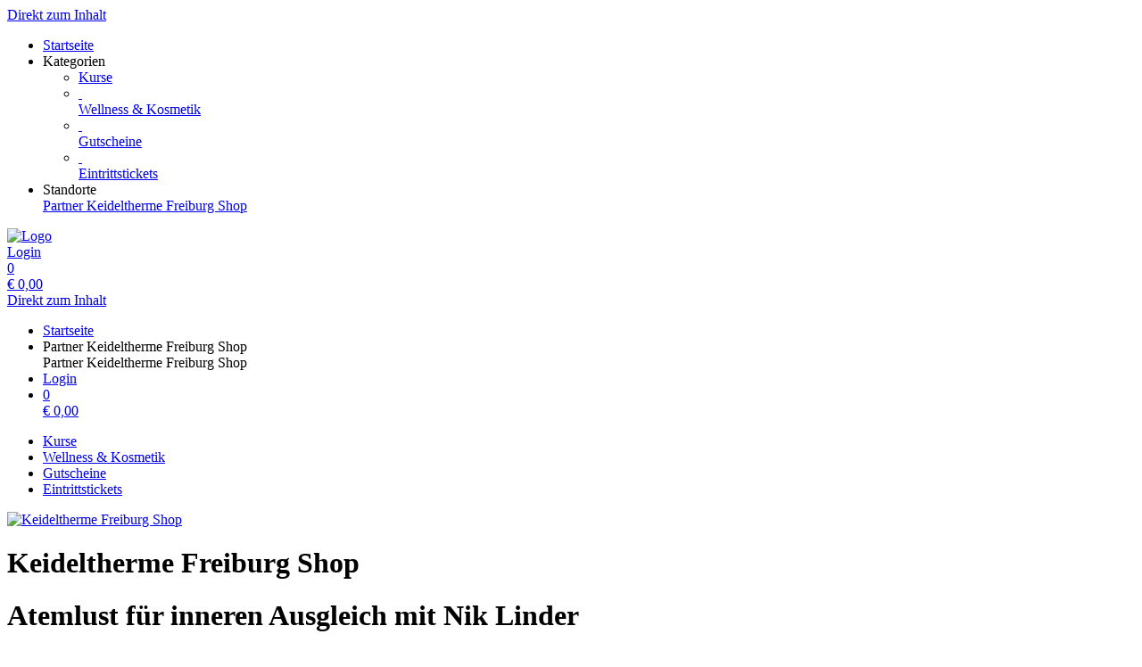

--- FILE ---
content_type: text/html; charset=utf-8
request_url: https://shop.keideltherme.de/courses/template/937/?&persons=1&end=2023-05-29&start=2023-03-20
body_size: 5852
content:
<!doctype html>
<html lang="de">
<head>
<meta charset="utf-8">
<meta name="viewport" content="width=device-width, initial-scale=1.0, user-scalable=yes, maximum-scale=2"/>
<meta name="google-site-verification" content="bJmfvdN6kP30PX1uKxngCZR_pVIDIjy1FTyzDGHDa60" />
<meta name="robots" content="index, follow" />
<link rel="canonical" href="https://shop.keideltherme.de/courses/template/937/"/>
<title>Keideltherme Freiburg Shop: Kurse - Atemlust für inneren Ausgleich mit Nik Linder</title>
<meta property="og:title" content="Keideltherme Freiburg Shop: Kurse - Atemlust für inneren Ausgleich mit Nik Linder">
<meta name="description" content="Relaqua ist ein von Nik Linder entwickeltes Entspannungskonzept, mit Ursprung im Apnoetauchen.
Bei dieser Extremsportart tauchen erfahrene Athleten mit nur einem Atemzug
in Wassertiefen bis zu 130 Metern.
Um möglichst wenig Energie und Sauerstoff zu verbrauchen,
muss der Taucher dafür entspannt sein. 
Dafür nutzen die Sportler unterschiedliche Techniken, die den Puls senken 
und Körper und Geist beruhigen.

Beim Kurs Atemlust werden Atemtechniken des Apnoetauchens mit Elementen aus Yoga, Mediation und Achtsamkeit kombiniert.
Das Ziel dabei ist, mentale Fertigkeiten zu erlernen, die innere Balance zu aktivieren und so den Herausforderungen
eines anspruchsvollen Alltags ausgeglichener zu begegnen.">
<meta property="og:description" content="Relaqua ist ein von Nik Linder entwickeltes Entspannungskonzept, mit Ursprung im Apnoetauchen.
Bei dieser Extremsportart tauchen erfahrene Athleten mit nur einem Atemzug
in Wassertiefen bis zu 130 Metern.
Um möglichst wenig Energie und Sauerstoff zu verbrauchen,
muss der Taucher dafür entspannt sein. 
Dafür nutzen die Sportler unterschiedliche Techniken, die den Puls senken 
und Körper und Geist beruhigen.

Beim Kurs Atemlust werden Atemtechniken des Apnoetauchens mit Elementen aus Yoga, Mediation und Achtsamkeit kombiniert.
Das Ziel dabei ist, mentale Fertigkeiten zu erlernen, die innere Balance zu aktivieren und so den Herausforderungen
eines anspruchsvollen Alltags ausgeglichener zu begegnen.">
<meta property="og:url" content="https://shop.keideltherme.de/courses/template/937/">
<meta property="og:type" content="website">
<meta property="og:image" content="https://shop.keideltherme.de/extern/template-pictures/92918.jpg">
<link rel="shortcut icon" type="image/x-icon" href="/extern/keidelbad/favicon.ico">
<link rel="icon" type="image/x-icon" href="/extern/keidelbad/favicon.ico">

<link rel="stylesheet" href="/extern/customFontCss/250/-1/Futura_PT_Medium.css">
<link rel="stylesheet" href="/gfonts/css?family=Source%20Sans%20Pro:200,200italic,300,300italic,400,400italic,600,600italic,700,700italic,900,900italic&amp;subset=latin-ext">
<link rel="stylesheet" href="/extern/customFontCss/250/-1/Begum_Bold.css">
<link rel="stylesheet" href="/gfonts/css?family=Josefin%20Sans:100,200,300,400,500,600,700,100italic,200italic,300italic,400italic,500italic,600italic,700italic&amp;subset=latin-ext">
<link rel="stylesheet" href="/extern/customFontCss/250/-1/Futura_PT_Light.css">
<link rel="stylesheet" href="/components/select2/dist/css/select2.min.css">
<link rel="stylesheet" type="text/css" href="/extern/css/671.css">
<script nonce="23a34c77c7920ecd5d9f145dbb1b64e8">
window.i18n = {
activated: 'aktiviert',
deactivated: 'deaktiviert'
};
</script>
<script nonce="23a34c77c7920ecd5d9f145dbb1b64e8" src="/js/vendor.js"></script>
<script nonce="23a34c77c7920ecd5d9f145dbb1b64e8" src="/components/jquery-migrate/dist/jquery-migrate.min.js"></script>
<script nonce="23a34c77c7920ecd5d9f145dbb1b64e8">
(function doEarly () {
if (window.Frontend) {
try {
window.Frontend.early('', false, '/');
} catch (error) {
setTimeout(doEarly, 10);
}
} else {
setTimeout(doEarly, 10);
}
}());
</script>

<script nonce="23a34c77c7920ecd5d9f145dbb1b64e8" src="/js/helper/shop.js"></script>
<script nonce="23a34c77c7920ecd5d9f145dbb1b64e8" src="/js/helper/note-edit-modal.js"></script>
<script nonce="23a34c77c7920ecd5d9f145dbb1b64e8" src="/js/helper/calendar.js"></script>
<script nonce="23a34c77c7920ecd5d9f145dbb1b64e8" type="text/javascript"
 src="/js/helper/tracking-helper.js"></script>
<script nonce="23a34c77c7920ecd5d9f145dbb1b64e8" type="text/javascript"
>
Frontend.waitForWindowObject('TrackingHelper', () => {
window.trackingHelper = new TrackingHelper('', '', {"eventsToFire":[{"event":"productImpressions","products":[],"isEnhancedTracking":true},{"event":"productDetail","actionField":{"list":"COURSE"},"products":[{"templateCategoryId":49258,"id":"937","name":"Atemlust für inneren Ausgleich mit Nik Linder","category":"Kurse an Land","position":6,"_id":"6971883d854b48195bd9d9a9"}],"isEnhancedTracking":true}]});
}, 200, 50);
</script>
<script nonce="23a34c77c7920ecd5d9f145dbb1b64e8" src="/components/imagesloaded/imagesloaded.pkgd.min.js" defer></script>
<script nonce="23a34c77c7920ecd5d9f145dbb1b64e8" src="/js/helper/supersized.3.2.7.min.js" defer></script>
<link rel="stylesheet" href="/magnific-popup/dist/magnific-popup.css"/>
<script nonce="23a34c77c7920ecd5d9f145dbb1b64e8" src="/magnific-popup/dist/jquery.magnific-popup.js" async></script>
<script nonce="23a34c77c7920ecd5d9f145dbb1b64e8" src="/components/select2/dist/js/select2.js"></script>
<script nonce="23a34c77c7920ecd5d9f145dbb1b64e8" src="/components/inputmask/dist/jquery.inputmask.js"></script>
<link href="/LC-switch/lc_switch.css" rel="stylesheet"/>
<script nonce="23a34c77c7920ecd5d9f145dbb1b64e8" src="/LC-switch/lc_switch.js?v=1.5" type="text/javascript"></script>
<link href="/components/cookieconsent2/build/cookieconsent.min.css" rel="stylesheet"/>
<script nonce="23a34c77c7920ecd5d9f145dbb1b64e8">
window.addEventListener('DOMContentLoaded', function() {
$(() => {
Frontend.load(false, {
loading: 'Laden...',
close: 'Schließen',
SCREEN_READER_ONLY_TEXT: "<span class=\"screen-reader-only\">Öffnet sich in einem neuen Tab</span>",
}, false);
Frontend.initSelect2AndInputMask(
"dd.mm.yyyy",
undefined,
"dd.mm.yyyy",
{noResults: "Kein Ergebnis gefunden!" }
);
});
$('#supersized').imagesLoaded(function () {
Frontend.initCarouselHeader(5, 'fade');
});
});
</script>
<link rel="stylesheet" href="/fontawesome/css/fontawesome.min.css" type="text/css"/>
<link rel="stylesheet" href="/fontawesome/css/solid.min.css" type="text/css"/>
<link rel="stylesheet" href="/fontawesome/css/regular.min.css" type="text/css"/>
</head>
<body class="border-box module-shop module-shop-default carousel">
<noscript>
<div class="no-javascript-error" role="alert">
Bitte aktivieren Sie Javascript für diese Seite, da sie sonst nicht korrekt dargestellt werden kann!
</div>
</noscript>
<div class="before" aria-hidden="true">
</div>
<div id="background" class="module-shop module-shop-default">
<div class="before" aria-hidden="true"></div>
<div id="supersized" class="module-shop module-shop-default" aria-hidden="true">
</div>
</div>
<div id="compact-header-wrapper" class="module-shop module-shop-default " aria-hidden="true" role="region" aria-label="Toggle Hauptnavigation">
<div class="before"></div>
<div id="compact-header" class="module-shop module-shop-default font-compact-header">
<a href="#content" class="screen-reader-only skip-to-content" tabindex="-1" >Direkt zum Inhalt</a>
<span
id="compact-header-open"
class="fa fa-bars dropdown-list-open   "

aria-label="Menü öffnen"
aria-controls="compact-header-dropdown"
aria-expanded="false"
aria-haspopup="menu"
data-label-open="Menü öffnen"
data-label-close="Menü schließen"


role="button" tabindex="-1"
></span>
<ul id="compact-header-dropdown" class="dropdown-list" tabindex="-2">
<li>
<a href="/" tabindex="-1" rel="noopener">
<div class="dropdown-list__menu">
<div class="dropdown-list__menu__item">
<div class="dropdown-list__menu__item__icon">
<span

class="fa fa-house   "









role="presentation"
></span>
</div>
<div class="dropdown-list__menu__item__text">
Startseite
</div>
</div>
</div>
</a>
</li>
<li class="dropdown-list__menu">
<div class="dropdown-list__menu__item">
<div class="dropdown-list__menu__item__icon">
<span

class="fa fa-star   "









role="presentation"
></span>
</div>
<div class="dropdown-list__menu__item__text">
Kategorien
</div>
</div>
<ul>
<li>
<a href="/courses/category/" tabindex="-1">
<div class="dropdown-list__menu">
<div class="dropdown-list__menu__item">
<div class="dropdown-list__menu__item__icon">
<span

class="fa fa-check   "









role="presentation"
></span>
</div>
<div class="dropdown-list__menu__item__text">
Kurse
</div>
</div>
</div>
</a>
</li>
<li>
<a href="/reservations/category/" tabindex="-1">
<div class="dropdown-list__menu">
<div class="dropdown-list__menu__item">
<div class="dropdown-list__menu__item__icon">
&nbsp;
</div>
<div class="dropdown-list__menu__item__text">
Wellness &amp; Kosmetik
</div>
</div>
</div>
</a>
</li>
<li>
<a href="/vouchers/category/" tabindex="-1">
<div class="dropdown-list__menu">
<div class="dropdown-list__menu__item">
<div class="dropdown-list__menu__item__icon">
&nbsp;
</div>
<div class="dropdown-list__menu__item__text">
Gutscheine
</div>
</div>
</div>
</a>
</li>
<li>
<a href="/access-passes/category/" tabindex="-1">
<div class="dropdown-list__menu">
<div class="dropdown-list__menu__item">
<div class="dropdown-list__menu__item__icon">
&nbsp;
</div>
<div class="dropdown-list__menu__item__text">
Eintrittstickets
</div>
</div>
</div>
</a>
</li>
</ul>
</li>
<li class="dropdown-list__menu">
<div class="dropdown-list__menu__item">
<div class="dropdown-list__menu__item__icon">
<span

class="fa fa-location-dot   "









role="presentation"
></span>
</div>
<div class="dropdown-list__menu__item__text">
Standorte
</div>
</div>
<a href="//partnershop.keideltherme.de/shop/" tabindex="-1">
<div class="dropdown-list__menu">
<div class="dropdown-list__menu__item">
<div class="dropdown-list__menu__item__icon">
<span

class="fa fa-globe   "









role="presentation"
></span>
</div>
<div class="dropdown-list__menu__item__text">
Partner Keideltherme Freiburg Shop
</div>
</div>
</div>
</a>
</li>
</ul>
<div id="compact-header__logo-wrapper">
<a href="/" tabindex="-1" rel="noopener">
<img id="compact-header__logo" src="/extern/keidelbad/logo.png" alt="Logo" />
</a>
</div>
<div class="right">
<a href="/account/login/" class="login" tabindex="-1">
<span

class="fa fa-user copytext1   "









role="presentation"
></span>
<span class="font-compact-header copytext2 hide-when-smartphone-inline">Login</span>
</a>
<a href="/cart/" class="login " tabindex="-1"  aria-label="Warenkorb: 0 Artikel">
<div class="cart-icon-wrapper">
<span

class="fa fa-cart-shopping copytext1   "









role="presentation"
></span>
<div class="cart__pieces-wrapper">
<div class="cart__pieces copytext3 ">0</div>
</div>
<div class="cart__pieces__timer-wrapper hide">
<div class="cart__pieces__timer copytext3"></div>
</div>
</div>
<span class="cart__total-wrapper button">€&nbsp;<span class="cart__total">0,00</span></span>
</a>
</div>
</div>
</div>
<header id="header" class="module-shop module-shop-default  hide-when-smartphone  style-shop" aria-label="Kopfzeile">
<div class="before wrapper" aria-hidden="true"><div id="header__background" class=""></div></div>
<a href="#content" class="screen-reader-only skip-to-content" >Direkt zum Inhalt</a>
<div id="cart-wrapper"
class="wrapper
align-right "> 
<div id="cart-background-wrapper" class="font-header__cart module-shop module-shop-default background-wrapper top">
<div class="before  style-shop"></div>
<div id="cart" class="header-element ">
<div class="before  style-shop"></div>
<ul id="cart-elements" class="">
<li class="cart-elements-item">
<a href="/" rel="noopener">
<div class="cart-elements__link-wrapper">
<span

class="fa fa-house copytext1   "









role="presentation"
></span>
<span class="copytext2">Startseite</span>
</div>
</a>
</li>
<li class="cart-elements-item">
<div id="cart__location">
<div class="dropdown-frontend cart-dropdown" data-label="Standorte">
<div class="dropdown-frontend__selected">
<span

class="fa fa-location-dot copytext1   "









role="presentation"
></span>
<span class="copytext2">Partner Keideltherme Freiburg Shop</span>
</div>
<div class="dropdown-frontend__elements">
<div class="before"></div>
<div class="dropdown-frontend__element js-goto" data-value="Partner Keideltherme Freiburg Shop" data-goto="//partnershop.keideltherme.de/shop/">
<span class="copytext1">Partner Keideltherme Freiburg Shop</span>
</div>
</div>
</div>
</div>
</li>
<li class="cart-elements-item">
<a href="/account/login/" class="login">
<span

class="fa fa-user copytext1   "









role="presentation"
></span>
<span class="copytext2 hide-when-smartphone-inline">Login</span>
</a>
</li>
<li class="cart-elements-item">
<a href="/cart/" class="login " aria-label="Warenkorb: 0 Artikel">
<div class="cart-icon-wrapper">
<span

class="fa fa-cart-shopping copytext1   "









role="presentation"
></span>
<div class="cart__pieces-wrapper">
<div class="cart__pieces copytext3">0</div>
</div>
<div class="cart__pieces__timer-wrapper hide">
<div class="cart__pieces__timer copytext3"></div>
</div>
</div>
<span class="cart__total-wrapper button">€&nbsp;<span class="cart__total">0,00</span></span>
</a>
</li>
</ul>
</div>
</div>
</div>
<div id="menu-wrapper"
class="wrapper font-header__menu
align-center "> 
<div id="menu-background-wrapper" class="module-shop module-shop-default background-wrapper bottom">
<div class="before  style-shop"></div>
<div id="menu" class="header-element   style-shop">
<div class="before  style-shop"></div>
<nav id="navigation" aria-label="Shop">
<ul>
<li>
<a href="/courses/category/" class="navigation__element">
<div class="menu-color-hover module-selected">
Kurse
</div>
</a>
</li>
<li>
<a href="/reservations/category/" class="navigation__element">
<div class="menu-color-hover ">
Wellness &amp; Kosmetik
</div>
</a>
</li>
<li>
<a href="/vouchers/category/" class="navigation__element">
<div class="menu-color-hover ">
Gutscheine
</div>
</a>
</li>
<li>
<a href="/access-passes/category/" class="navigation__element">
<div class="menu-color-hover ">
Eintrittstickets
</div>
</a>
</li>
</ul>
</nav>
</div>
</div>
</div>
<div id="logo-wrapper" class="wrapper align-center  boxed">
<div id="logo-background-wrapper"
class="background-wrapper top picture">
<div id="logo" class="header-element ">
<a href="/" rel="noopener">
<img src="/extern/keidelbad/logo1.png" alt="Keideltherme Freiburg Shop" />
</a>
</div>
</div>
</div>
</header>
<div id="header-color-divider" class="module-shop module-shop-default "></div>
<div id="header-divider-wrapper" class="divider-wrapper

">
<div id="header-divider" class="divider module-shop module-shop-default  ">
</div>
</div>
<main id="content" class="section font-content module-shop module-shop-default ">
<div class="before" aria-hidden="true"></div>
<h1 id="welcome-text__title" class="hide-important">
Keideltherme Freiburg Shop
</h1>
<script nonce="23a34c77c7920ecd5d9f145dbb1b64e8" type="text/javascript"
>
Frontend.waitForWindowObject('trackingHelper', () => {
trackingHelper.track(TrackingHelper.getTrackingEvents().ADD_IMPRESSIONS);
trackingHelper.track(TrackingHelper.getTrackingEvents().PRODUCT_DETAIL);
}, 200, 70);
</script>
<div id="detail" class="has-layout ">
<div class="content-area detail__main-wrapper">
<div class="before"></div><div id="detail__main" class="clearfix main-content-area form">
<div id="detail__main-mobile">
<div id="detail__headline-mobile">
<h1 id="detail__headline-mobile__name" class="h1 font-headline">
Atemlust für inneren Ausgleich mit Nik Linder
</h1>
</div>
</div>
<div id="detail__main__layout-wrapper" aria-hidden="true">
<section id="detail__main__layout" aria-label="Gutschein-Design wählen">
<div id="detail__main__layout__picture">
<img src="/extern/template-pictures/92918.jpg" alt="Vorschau des Gutschein-Designs " />
</div>
</section>
</div>
<div id="detail__main__settings">
<div id="detail__headline">
<h1 id="detail__headline__name" class="h1 font-headline">
Atemlust für inneren Ausgleich mit Nik Linder
</h1>
</div>
<div id="detail__cart" class="clearfix copytext2">
<div class="course-detail">
<div id="course-error" class="error-area  " role="alert" aria-atomic="true">
<div class="before"></div>
<span

class="fa fa-seal-exclamation error-message-icon h2   "









role="presentation"
></span>
<div class="h3 error-message-area">
<p>Leider gibt es für den gewählten Kurs keine freien Termine. Bitte ändern Sie den Zeitraum oder wählen Sie einen anderen Kurs.</p>

</div>
</div>
<div class="course-detail__info">
<div class="course-detail__info__persons reservation-detail">
<div class="column">
<div class="label">
Zeitraum
</div>
<div class="select">
<div class="datepicker-field-wrapper">
<input class="datepicker-field__input" type="text" data-date="1" aria-label="Datum wählen" />
<div class="datepicker-field"
 id="timerange"
 data-day="22" data-month="01" data-year="2026"



 data-range="true"



aria-hidden="true"
>
<span class="datepicker-field__text" role="button"></span>
<div class="datepicker-field__datepicker"></div>
</div>
</div>
<div class="datepicker-field-wrapper is-last">
<input class="datepicker-field__input" type="text" data-date="1" aria-label="Auswahl bis Datum" />
<div class="datepicker-field"
data-last="1"
data-name="_last"
 id="timerange_last"
 data-day="29" data-month="05" data-year="2023"

 data-range="true"



aria-hidden="true"
>
<span class="datepicker-field__text" role="button"></span>
<div class="datepicker-field__datepicker"></div>
</div>
</div>
</div>
</div>
<div class="column">
<div class="label">
Personenanzahl
</div>
<div class="select">
<div class="dropdown-frontend copytext1 do-not-sort first-child" data-name="person-count">
<div class="dropdown-frontend__selected">
<span class="left"></span>
<span class="right"> <span

class="fa fa-chevron-down   "









role="presentation"
></span>
</span>
</div>
<div class="dropdown-frontend__elements" data-selected-value="1">
<div class="before"></div>
<div class="dropdown-frontend__element" data-value="1">
<span>1</span>
</div>
<div class="dropdown-frontend__element" data-value="2">
<span>2</span>
</div>
<div class="dropdown-frontend__element" data-value="3">
<span>3</span>
</div>
<div class="dropdown-frontend__element" data-value="4">
<span>4</span>
</div>
<div class="dropdown-frontend__element" data-value="5">
<span>5</span>
</div>
<div class="dropdown-frontend__element" data-value="6">
<span>6</span>
</div>
<div class="dropdown-frontend__element" data-value="7">
<span>7</span>
</div>
<div class="dropdown-frontend__element" data-value="8">
<span>8</span>
</div>
<div class="dropdown-frontend__element" data-value="9">
<span>9</span>
</div>
<div class="dropdown-frontend__element" data-value="10">
<span>10</span>
</div>
</div>
</div>
</div>
</div>
<div class="column">
<div class="label">
Ich buche für
</div>
<div class="select">
<div class="dropdown-frontend copytext1 do-not-sort" data-name="book-for">
<div class="dropdown-frontend__selected">
<span class="left"></span>
<span class="right"> <span

class="fa fa-chevron-down   "









role="presentation"
></span>
</span>
</div>
<div class="dropdown-frontend__elements" data-selected-value="">
<div class="before"></div>
<div class="dropdown-frontend__element" data-value="0">
<span>mich</span>
</div>
<div class="dropdown-frontend__element" data-value="1">
<span>jemand anderen</span>
</div>
</div>
</div>
</div>
</div>
</div>
<div id="course-availability-error" class="error-area hide " role="alert" aria-atomic="true">
<div class="before"></div>
<span

class="fa fa-seal-exclamation error-message-icon h2   "









role="presentation"
></span>
<div class="h3 error-message-area">

</div>
</div>
</div>
<div class="clearfix">
</div>
<div class="further-dates-wrapper ">
</div>
</div>
</div>
<div id="error" class="error-area hide " role="alert" aria-atomic="true">
<div class="before"></div>
<span

class="fa fa-seal-exclamation error-message-icon h2   "









role="presentation"
></span>
<div class="h3 error-message-area">

</div>
</div>
<div class="detail__description">
<h2 class="detail__description__headline font-headline h3">
Beschreibung
</h2>
<div class="detail__description__text copytext2">
Relaqua ist ein von Nik Linder entwickeltes Entspannungskonzept, mit Ursprung im Apnoetauchen.<br>Bei dieser Extremsportart tauchen erfahrene Athleten mit nur einem Atemzug<br>in Wassertiefen bis zu 130 Metern.<br>Um möglichst wenig Energie und Sauerstoff zu verbrauchen,<br>muss der Taucher dafür entspannt sein. <br>Dafür nutzen die Sportler unterschiedliche Techniken, die den Puls senken <br>und Körper und Geist beruhigen.<br><br>Beim Kurs Atemlust werden Atemtechniken des Apnoetauchens mit Elementen aus Yoga, Mediation und Achtsamkeit kombiniert.<br>Das Ziel dabei ist, mentale Fertigkeiten zu erlernen, die innere Balance zu aktivieren und so den Herausforderungen<br>eines anspruchsvollen Alltags ausgeglichener zu begegnen.
</div>
</div>
</div>
</div>

</div><div class="content-area detail__description-mobile-wrapper">
<div class="before"></div><div class="detail__description detail__description-mobile">
<div class="detail__description">
<h2 class="detail__description__headline font-headline h3">
Beschreibung
</h2>
<div class="detail__description__text copytext2">
Relaqua ist ein von Nik Linder entwickeltes Entspannungskonzept, mit Ursprung im Apnoetauchen.<br>Bei dieser Extremsportart tauchen erfahrene Athleten mit nur einem Atemzug<br>in Wassertiefen bis zu 130 Metern.<br>Um möglichst wenig Energie und Sauerstoff zu verbrauchen,<br>muss der Taucher dafür entspannt sein. <br>Dafür nutzen die Sportler unterschiedliche Techniken, die den Puls senken <br>und Körper und Geist beruhigen.<br><br>Beim Kurs Atemlust werden Atemtechniken des Apnoetauchens mit Elementen aus Yoga, Mediation und Achtsamkeit kombiniert.<br>Das Ziel dabei ist, mentale Fertigkeiten zu erlernen, die innere Balance zu aktivieren und so den Herausforderungen<br>eines anspruchsvollen Alltags ausgeglichener zu begegnen.
</div>
</div>
</div>

</div></div>
<div id="detail__preview" class="mfp-hide">
<img id="detail__preview__image" alt="Vorschau" src="[data-uri]" />
<div id="detail__preview__spinner" class="content-area ">
<div class="before"></div><span

class="fa fa-spinner animate-spin   "









role="presentation"
></span>

</div></div>
<div id="note-edit" class="content-area input-modal mfp-hide">
<div class="before"></div><div class="name font-headline h3"></div>
<div class="type copytext1"></div>
<div class="date copytext2"></div>
<div id="voucher-input">
<div id="voucher-input__dedication" class="voucher-input__setting">
<label>
<span class="copytext3">
Notiz
</span>
<textarea class="voucher-input__setting__input copytext1" name="dedication" rows="5" aria-describedby="voucher-input__dedication-info__characters"></textarea>
</label>
</div>
<div id="voucher-input__dedication-info" class="clearfix">
<div id="voucher-input__dedication-info__characters" class="voucher-input__info__character-count copytext3" aria-live="polite">
<span id="voucher-input__dedication-info__characters__count"></span> Zeichen verbleibend
</div>
</div>
</div>
<div class="input-modal__buttons">
<button 


class="frontend-button
secondary-button mfp-close-button input-modal__buttons__abort">



Abbrechen


</button>
<button 


class="frontend-button
primary-button input-modal__buttons__save">



Speichern


</button>
</div>

</div><script nonce="23a34c77c7920ecd5d9f145dbb1b64e8" class="init-detail-page-script">
ShopHelper.initDetailPage(
',',
2,
937,
92918,
'/',
'',
null,
{
missingFieldsPrefix: 'Fehlende Felder:',
loading: 'Laden...',
apply: 'Übernehmen',
fileError: 'Dateiformat nicht unterstützt oder maximale Dateigröße von 10 MB überschritten',
shippingOptionError: 'Bitte wählen Sie eine Versand Option.',
del: 'entfernen',
},
'',
'',
null,
false,
false,
false,
false,
true,
false,
null
);
</script>

</main>
<div id="footer-divider-wrapper" aria-hidden="true" class="divider-wrapper

">
<div id="footer-divider" class="divider module-shop module-shop-default ">
</div>
</div>
<div id="footer-color-divider" class="module-shop module-shop-default"></div>
<footer id="footer-wrapper"
class="font-footer module-shop module-shop-default">
<div class="before" aria-hidden="true"></div>
<div id="footer" class="module-shop module-shop-default" aria-live="polite">
<div class="dropdown-row m-count-4">
<div id="payment" class="element clearfix">
<h2 class="element__headline element__headline--disabled hide-when-smartphone h3 font-footer">
Zahlungsarten
<span

class="fa fa-chevron-down expand open-menu   "









role="presentation"
></span>
</h2>
<h2 class="element__headline hide-when-not-smartphone h3 font-footer" role="button" tabindex="0" aria-expanded="false">
Zahlungsarten
<span

class="fa fa-chevron-down expand open-menu   "









role="presentation"
></span>
</h2>
<ul class="element__text copytext2" aria-label="Zahlungsarten">
<li>
<img src="/assets/frontend_images/payment/PM_Visa_c.png" alt="Visa" aria-label="Visa" class="payment__logo" />
</li>
<li>
<img src="/assets/frontend_images/payment/PM_MasterCard_c.png" alt="Mastercard" aria-label="Mastercard" class="payment__logo" />
</li>
<li>
<img src="/assets/frontend_images/payment/PM_PayPal_c.png" alt="PayPal" aria-label="PayPal" class="payment__logo" />
</li>
<li>
<img src="/assets/frontend_images/payment/PM_AmericanExpress_c.png" alt="American Express" aria-label="American Express" class="payment__logo" />
</li>
<li>
<img src="/assets/frontend_images/payment/PM_DinersClub_c.png" alt="Diners Club" aria-label="Diners Club" class="payment__logo" />
</li>
<li>
<img src="/assets/frontend_images/payment/PM_DiscoverNetwork_c.png" alt="Discover Network" aria-label="Discover Network" class="payment__logo" />
</li>
<li>
<img src="/assets/frontend_images/payment/PM_Sofort_c.png" alt="Sofort Überweisung" aria-label="Sofort Überweisung" class="payment__logo" />
</li>
<li>
<img src="/extern/keidelbad/PM_ApplePay_c.png" alt="Apple Pay" aria-label="Apple Pay" class="payment__logo" />
</li>
</ul>
</div>
<div id="legal" class="element clearfix">
<h2 class="element__headline element__headline--disabled hide-when-smartphone h3 font-footer">
Rechtliches
<span

class="fa fa-chevron-down expand open-menu   "









role="presentation"
></span>
</h2>
<h2 class="element__headline hide-when-not-smartphone h3 font-footer" role="button" tabindex="0" aria-expanded="false">
Rechtliches
<span

class="fa fa-chevron-down expand open-menu   "









role="presentation"
></span>
</h2>
<ul class="element__text copytext2" aria-label="Rechtliches">
<li>
<span class=""><a href="https://www.keideltherme.de/allgemeine-geschaeftsbedingungen/" target="_blank" class="list" rel="noopener">AGB<span class="screen-reader-only">Öffnet sich in einem neuen Tab</span><span class="screen-reader-only">Führt auf eine externe Seite</span></a></span>
</li>
<li>
<span class=""><a href="https://www.keideltherme.de/datenschutz/" target="_blank" class="list" rel="noopener">Datenschutzerklärung<span class="screen-reader-only">Öffnet sich in einem neuen Tab</span><span class="screen-reader-only">Führt auf eine externe Seite</span></a></span>
</li>
<li>
<span class=""><a href="/texts/47078/" target="_self" class="list">Sitemap</a></span>
</li>
<li>
<span class=""><a href="/texts/26706/" target="_self" class="list">Umtausch & Widerrufsbelehrung</a></span>
</li>
</ul>
</div>
<div id="company" class="element last clearfix">
<h2 class="element__headline element__headline--disabled hide-when-smartphone h3 font-footer">
Firma
<span

class="fa fa-chevron-down expand open-menu   "









role="presentation"
></span>
</h2>
<h2 class="element__headline hide-when-not-smartphone h3 font-footer" role="button" tabindex="0" aria-expanded="false">
Firma
<span

class="fa fa-chevron-down expand open-menu   "









role="presentation"
></span>
</h2>
<ul class="element__text copytext2" aria-label="Firma">
<li>
<span class=""><a href="/texts/16660/" target="_self" class="list">Kontakt</a></span>
</li>
<li>
<span class=""><a href="https://www.keideltherme.de/impressum/" target="_blank" class="list" rel="noopener">Impressum<span class="screen-reader-only">Öffnet sich in einem neuen Tab</span><span class="screen-reader-only">Führt auf eine externe Seite</span></a></span>
</li>
</ul>
</div>
<div id="social" class="element">
<h2 class="element__headline element__headline--disabled hide-when-smartphone h3 font-footer">
Sozial
<span

class="fa fa-chevron-down expand open-menu   "









role="presentation"
></span>
</h2>
<h2 class="element__headline hide-when-not-smartphone h3 font-footer" role="button" tabindex="0" aria-expanded="false">
Sozial
<span

class="fa fa-chevron-down expand open-menu   "









role="presentation"
></span>
</h2>
<ul class="element__text copytext2" aria-label="Sozial">
<li>
<a href="https://www.facebook.com/keideltherme/" target="_blank" rel="noopener">
<img src="/extern/keidelbad/Facebook-2__002_.png" alt="Facebook" class="social__logo" role="presentation" />
<span>Facebook</span>
<span class="screen-reader-only">Öffnet sich in einem neuen Tab</span>
<span class="screen-reader-only">Führt auf eine externe Seite</span>
</a>
</li>
<li>
<a href="https://www.instagram.com/keidel_therme_freiburg/" target="_blank" rel="noopener">
<img src="/extern/keidelbad/Insterg-1__002_.png" alt="Instagram" class="social__logo" role="presentation" />
<span>Instagram</span>
<span class="screen-reader-only">Öffnet sich in einem neuen Tab</span>
<span class="screen-reader-only">Führt auf eine externe Seite</span>
</a>
</li>
</ul>
</div>
</div>
<div id="ssl-logo">
<img src="/assets/frontend_images/logos/letsencrypt.png" alt="SSL Logo" />
</div>
<div id="bottom" class="center-text copytext3">
<div class="js-show-cookie-floater" role="button" tabindex="0" aria-haspopup="dialog">Cookie-Einstellungen anzeigen/ändern</div>
<div id="copyright">&copy; copyright 2026 - Keideltherme Freiburg Shop</div>
</div>
<div class="center-text copytext3"><a href="https://www.tac.eu.com" target="_blank" rel="noopener">Technische Realisierung: TAC | The Assistant Company<span class="screen-reader-only">Öffnet sich in einem neuen Tab</span>
</a></div>
</div>
</footer>
<script nonce="23a34c77c7920ecd5d9f145dbb1b64e8" src="/components/cookieconsent2/build/cookieconsent.min.js"></script>
<script nonce="23a34c77c7920ecd5d9f145dbb1b64e8" src="/js/helper/cookie-dialog.js"></script>
<script nonce="23a34c77c7920ecd5d9f145dbb1b64e8">
$(() => {
Frontend.initCookieFloater("<span class=\"copytext2\" role=\"dialog\" aria-labelledby=\"cookie-title\" aria-describedby=\"cookie-description\" aria-modal=\"true\">\n<div id=\"cookie-title\" class=\"screen-reader-only\">Cookie-Einstellungen</div>\n<div id=\"cookie-description\" class=\"screen-reader-only\">Verwalten Sie Ihre Cookie-Präferenzen</div>\n<div class=\"cookie-text\">\nWir nutzen Cookies auf unserer Website. Einige von ihnen sind essenziell, während andere uns helfen, diese Website und Ihre Erfahrung zu verbessern. Durch die weitere Nutzung der Website stimmen Sie der Verwendung von Cookies zu. Weitere Informationen zu Cookies erhalten Sie und unserer Datenschutzerklärung.\n</div>\n<div class=\"cookie-switches\">\n<span class=\"cookie-switch\" data-name=\"functional\">\nFunktion\n<input class=\"better-switch\" type=\"checkbox\" name=\"functional\" value=\"1\" data-label=\"Funktion\" aria-label=\"Funktion\">\n</span>\n<span class=\"cookie-switch\" data-name=\"performance\">\nStatistik\n<input class=\"better-switch\" type=\"checkbox\" name=\"performance\" value=\"1\" data-label=\"Statistik\" aria-label=\"Statistik\">\n</span>\n<span class=\"cookie-link js-open-popup-link full-width-smartphone-important\" role=\"button\" tabindex=\"0\" aria-haspopup=\"dialog\" data-mfp-src=\"/cookie/\">\nDetails anzeigen\n</span>\n</div>\n<div class=\"cookie-button-wrapper\" role=\"group\">\n<button \n\n\nclass=\"frontend-button\ncookie-button save-cookie-button\">\n\n\n\nSpeichern\n\n\n</button>\n<button \n\n\nclass=\"frontend-button\ncookie-button reject-button\">\n\n\n\nAblehnen\n\n\n</button>\n<button \n\n\nclass=\"frontend-button\ncookie-button accept-all-cookies\">\n\n\n\nAlles akzeptieren\n\n\n</button>\n</div>\n</span>\n");
});
</script>
</body>
</html>
